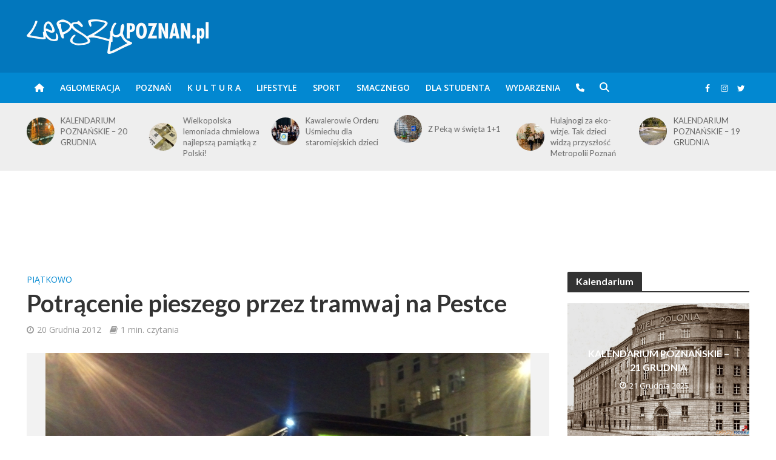

--- FILE ---
content_type: text/html; charset=utf-8
request_url: https://www.google.com/recaptcha/api2/aframe
body_size: 258
content:
<!DOCTYPE HTML><html><head><meta http-equiv="content-type" content="text/html; charset=UTF-8"></head><body><script nonce="ns-nTC9d5cHjvmwukJjXjw">/** Anti-fraud and anti-abuse applications only. See google.com/recaptcha */ try{var clients={'sodar':'https://pagead2.googlesyndication.com/pagead/sodar?'};window.addEventListener("message",function(a){try{if(a.source===window.parent){var b=JSON.parse(a.data);var c=clients[b['id']];if(c){var d=document.createElement('img');d.src=c+b['params']+'&rc='+(localStorage.getItem("rc::a")?sessionStorage.getItem("rc::b"):"");window.document.body.appendChild(d);sessionStorage.setItem("rc::e",parseInt(sessionStorage.getItem("rc::e")||0)+1);localStorage.setItem("rc::h",'1766320123387');}}}catch(b){}});window.parent.postMessage("_grecaptcha_ready", "*");}catch(b){}</script></body></html>